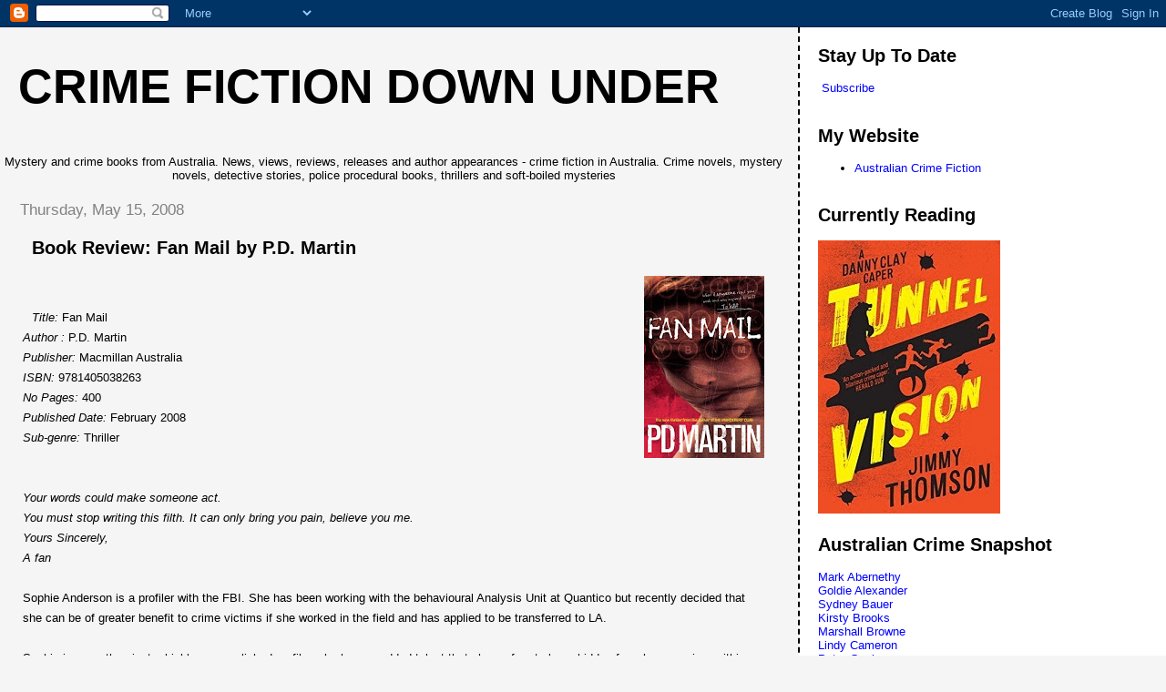

--- FILE ---
content_type: text/html; charset=UTF-8
request_url: https://afterdarkmysweet.blogspot.com/2008/05/book-review-fan-mail-by-pd-martin.html
body_size: 12823
content:
<!DOCTYPE html>
<html dir='ltr'>
<head>
<link href='https://www.blogger.com/static/v1/widgets/2944754296-widget_css_bundle.css' rel='stylesheet' type='text/css'/>
<meta content='text/html; charset=UTF-8' http-equiv='Content-Type'/>
<meta content='blogger' name='generator'/>
<link href='https://afterdarkmysweet.blogspot.com/favicon.ico' rel='icon' type='image/x-icon'/>
<link href='http://afterdarkmysweet.blogspot.com/2008/05/book-review-fan-mail-by-pd-martin.html' rel='canonical'/>
<link rel="alternate" type="application/atom+xml" title="Crime Fiction Down Under - Atom" href="https://afterdarkmysweet.blogspot.com/feeds/posts/default" />
<link rel="alternate" type="application/rss+xml" title="Crime Fiction Down Under - RSS" href="https://afterdarkmysweet.blogspot.com/feeds/posts/default?alt=rss" />
<link rel="service.post" type="application/atom+xml" title="Crime Fiction Down Under - Atom" href="https://www.blogger.com/feeds/8623734/posts/default" />

<link rel="alternate" type="application/atom+xml" title="Crime Fiction Down Under - Atom" href="https://afterdarkmysweet.blogspot.com/feeds/314637111968503317/comments/default" />
<!--Can't find substitution for tag [blog.ieCssRetrofitLinks]-->
<link href='https://blogger.googleusercontent.com/img/b/R29vZ2xl/AVvXsEglEDGT_nYxHsswyi1-7DPxXy4EOvGhdsl5C3TGt_oEjxXoXwgmNE5QSXSiVnG34Et9gGjSqQ_1dVuElgKIjScjAoWjg2g9_dqpsVXc1eJ0xcVOWGAUvi1exFLf2reyXQoBb1yu/s200/martinfanmail.jpg' rel='image_src'/>
<meta content='http://afterdarkmysweet.blogspot.com/2008/05/book-review-fan-mail-by-pd-martin.html' property='og:url'/>
<meta content='Book Review: Fan Mail by P.D. Martin' property='og:title'/>
<meta content=' Title:  Fan Mail Author :  P.D. Martin Publisher:  Macmillan Australia ISBN:  9781405038263 No Pages:  400 Published Date:  February 2008 S...' property='og:description'/>
<meta content='https://blogger.googleusercontent.com/img/b/R29vZ2xl/AVvXsEglEDGT_nYxHsswyi1-7DPxXy4EOvGhdsl5C3TGt_oEjxXoXwgmNE5QSXSiVnG34Et9gGjSqQ_1dVuElgKIjScjAoWjg2g9_dqpsVXc1eJ0xcVOWGAUvi1exFLf2reyXQoBb1yu/w1200-h630-p-k-no-nu/martinfanmail.jpg' property='og:image'/>
<title>Crime Fiction Down Under: Book Review: Fan Mail by P.D. Martin</title>
<style id='page-skin-1' type='text/css'><!--
/*
* Tekka
* style modified from glish: http://www.glish.com/css/
*
* Updated by Blogger Team
*/
body {
margin-top:0px;
margin-right:0px;
margin-bottom:0px;
margin-left:0px;
font-size: small;
background-color: #f5f5f5;
color: #000000;
}
#content-wrapper {
margin-top: 0px;
margin-right: 0px;
margin-bottom: 0;
margin-left: 5px;
}
h1 {
font-size:400%;
padding-left:15px;
text-transform:uppercase;
}
h1 a, h1 a:link, h1 a:visited {
text-decoration:none;
color: #000000;
}
.description {
text-align: center;
padding-top:10px;
}
h2.date-header {
border-bottom:none;
font-size: 130%;
text-align:left;
margin-top:20px;
margin-bottom:14px;
padding:1px;
padding-left:17px;
color: #808080;
font-weight: normal;
font-family: Trebuchet MS, Verdana, Sans-serif;
}
.post h3 {
font-size: 150%;
font-weight:bold;
}
.post h3 a,
.post h3 a:visited {
color: #000000;
}
.post {
padding-left:20px;
margin-bottom:20px;
text-indent:10px;
padding-right:20px;
line-height:22px;
}
.post-footer {
margin-bottom:15px;
margin-left:0px;
font-size: 87%;
}
#comments {
margin-left: 20px;
}
.feed-links {
clear: both;
line-height: 2.5em;
margin-left: 20px;
}
#blog-pager-newer-link {
float: left;
margin-left: 20px;
}
#blog-pager-older-link {
float: right;
}
#blog-pager {
text-align: center;
}
#main {
float:left;
padding-bottom:20px;
padding:0px;
width:67%;
font: normal normal 100% 'Trebuchet MS', verdana, sans-serif;
word-wrap: break-word; /* fix for long text breaking sidebar float in IE */
overflow: hidden;     /* fix for long non-text content breaking IE sidebar float */
}
.sidebar h2 {
font-weight:bold;
font-size: 150%;
color: #000000;
}
a {
text-decoration:none
}
a:hover {
border-bottom:dashed 1px red;
}
a img {
border: 0;
}
a {
color: #0000ff;
}
a:hover,
a:visited {
color: #800080;
}
#sidebar a {
color: #0000ff;
}
#sidebar a:hover,
#sidebar a:visited {
color: #800080;
}
#sidebar {
text-transform:none;
background-color: #ffffff;
color: #000000;
padding-left: 20px;
width: 30%;
float: right;
font: normal normal 100% 'Trebuchet MS', verdana, sans-serif;
border-left:2px dashed #000000;
word-wrap: break-word; /* fix for long text breaking sidebar float in IE */
overflow: hidden;     /* fix for long non-text content breaking IE sidebar float */
}
.sidebar .widget {
padding-top: 4px;
padding-right: 8px;
padding-bottom: 0;
padding-left: 0;
}
.profile-textblock {
clear: both;
margin-left: 0;
}
.profile-img {
float: left;
margin-top: 0;
margin-right: 5px;
margin-bottom: 5px;
margin-left: 0;
}
.clear {
clear: both;
}
.comment-footer {
padding-bottom: 1em;
}

--></style>
<link href='https://www.blogger.com/dyn-css/authorization.css?targetBlogID=8623734&amp;zx=8b4f218b-b5e9-4e4e-aaf1-3d1df67425a5' media='none' onload='if(media!=&#39;all&#39;)media=&#39;all&#39;' rel='stylesheet'/><noscript><link href='https://www.blogger.com/dyn-css/authorization.css?targetBlogID=8623734&amp;zx=8b4f218b-b5e9-4e4e-aaf1-3d1df67425a5' rel='stylesheet'/></noscript>
<meta name='google-adsense-platform-account' content='ca-host-pub-1556223355139109'/>
<meta name='google-adsense-platform-domain' content='blogspot.com'/>

</head>
<body>
<div class='navbar section' id='navbar'><div class='widget Navbar' data-version='1' id='Navbar1'><script type="text/javascript">
    function setAttributeOnload(object, attribute, val) {
      if(window.addEventListener) {
        window.addEventListener('load',
          function(){ object[attribute] = val; }, false);
      } else {
        window.attachEvent('onload', function(){ object[attribute] = val; });
      }
    }
  </script>
<div id="navbar-iframe-container"></div>
<script type="text/javascript" src="https://apis.google.com/js/platform.js"></script>
<script type="text/javascript">
      gapi.load("gapi.iframes:gapi.iframes.style.bubble", function() {
        if (gapi.iframes && gapi.iframes.getContext) {
          gapi.iframes.getContext().openChild({
              url: 'https://www.blogger.com/navbar/8623734?po\x3d314637111968503317\x26origin\x3dhttps://afterdarkmysweet.blogspot.com',
              where: document.getElementById("navbar-iframe-container"),
              id: "navbar-iframe"
          });
        }
      });
    </script><script type="text/javascript">
(function() {
var script = document.createElement('script');
script.type = 'text/javascript';
script.src = '//pagead2.googlesyndication.com/pagead/js/google_top_exp.js';
var head = document.getElementsByTagName('head')[0];
if (head) {
head.appendChild(script);
}})();
</script>
</div></div>
<div id='outer-wrapper'><div id='wrap2'>
<!-- skip links for text browsers -->
<span id='skiplinks' style='display:none;'>
<a href='#main'>skip to main </a> |
      <a href='#sidebar'>skip to sidebar</a>
</span>
<div id='content-wrapper'>
<div id='crosscol-wrapper' style='text-align:center'>
<div class='crosscol no-items section' id='crosscol'></div>
</div>
<div id='main-wrapper'>
<div class='main section' id='main'><div class='widget Header' data-version='1' id='Header1'>
<div id='header-inner'>
<div class='titlewrapper'>
<h1 class='title'>
<a href='https://afterdarkmysweet.blogspot.com/'>
Crime Fiction Down Under
</a>
</h1>
</div>
<div class='descriptionwrapper'>
<p class='description'><span>Mystery and crime books from Australia. News, views, reviews, releases and author appearances - crime fiction in Australia. 
Crime novels, mystery novels, detective stories, police procedural books, thrillers and soft-boiled mysteries</span></p>
</div>
</div>
</div><div class='widget Blog' data-version='1' id='Blog1'>
<div class='blog-posts hfeed'>

          <div class="date-outer">
        
<h2 class='date-header'><span>Thursday, May 15, 2008</span></h2>

          <div class="date-posts">
        
<div class='post-outer'>
<div class='post'>
<a name='314637111968503317'></a>
<h3 class='post-title'>
<a href='https://afterdarkmysweet.blogspot.com/2008/05/book-review-fan-mail-by-pd-martin.html'>Book Review: Fan Mail by P.D. Martin</a>
</h3>
<div class='post-header-line-1'></div>
<div class='post-body'>
<p><a href="https://blogger.googleusercontent.com/img/b/R29vZ2xl/AVvXsEglEDGT_nYxHsswyi1-7DPxXy4EOvGhdsl5C3TGt_oEjxXoXwgmNE5QSXSiVnG34Et9gGjSqQ_1dVuElgKIjScjAoWjg2g9_dqpsVXc1eJ0xcVOWGAUvi1exFLf2reyXQoBb1yu/s1600-h/martinfanmail.jpg"><img alt="" border="0" id="BLOGGER_PHOTO_ID_5200586788096993426" src="https://blogger.googleusercontent.com/img/b/R29vZ2xl/AVvXsEglEDGT_nYxHsswyi1-7DPxXy4EOvGhdsl5C3TGt_oEjxXoXwgmNE5QSXSiVnG34Et9gGjSqQ_1dVuElgKIjScjAoWjg2g9_dqpsVXc1eJ0xcVOWGAUvi1exFLf2reyXQoBb1yu/s200/martinfanmail.jpg" style="FLOAT: right; MARGIN: 0px 0px 10px 10px; CURSOR: hand" /></a><br /><div><em></em> </div><div><em>Title:</em> Fan Mail<br /><em>Author :</em> P.D. Martin<br /><em>Publisher:</em> Macmillan Australia<br /><em>ISBN:</em> 9781405038263<br /><em>No Pages:</em> 400<br /><em>Published Date:</em> February 2008<br /><em>Sub-genre:</em> Thriller<br /><br /><br /><i>Your words could make someone act.<br />You must stop writing this filth. It can only bring you pain, believe you me.<br />Yours Sincerely,<br />A fan</i><br /><br />Sophie Anderson is a profiler with the FBI. She has been working with the behavioural Analysis Unit at Quantico but recently decided that she can be of greater benefit to crime victims if she worked in the field and has applied to be transferred to LA.<br /><br />Sophie is more than just a highly accomplished profiler, she has an added talent that she prefers to keep hidden from her superiors within the Bureau. She has visions of the crimes she is working on. These visions sometimes put her in the role of the killer, other times as the victim or as an observer. Initially they were a deeply disturbing intrusion into her life, but as they continued, it was apparent that they had a habit of being unerringly accurate. She can&#8217;t control them but is beginning to accept them as a part of her and as a potentially vital tool to help her as she works a case.<br /><br />Before Sophie even has a chance to walk into her office to take up duties in LA she finds herself thrown into a murder case. A crime novelist, one who had visited the FBI at Quantico, has been murdered and the novelists assistant called Sophie. The murder imitates almost precisely the way one of the victims was murdered in the author&#8217;s latest novel. Although the murder falls to the Beverly Hills PD to investigate, Sophie is drawn in thanks to having previously met the author before she moved. It&#8217;s a delicate position she finds herself in, having to tread carefully to avoid stepping on the toes of the officers involved, who wouldn&#8217;t appreciate the FBI muscling in.<br /><br />As it turns out, the man heading the investigation is Detective Dave Sorrell, a homicide detective who has worked successfully with the FBI in the past and understands the value of using their resources. He&#8217;s a man with an abrupt manner which Sophie initially finds a little off-putting but they soon develop an efficient working relationship that gradually becomes quite complementary.<br /><br />However their excellent teamwork isn&#8217;t enough, initially, to draw any great breakthrough in the investigation. And when a second crime author is murdered, also in the same manner as laid out in their novel, the stakes are raised enormously. Frustratingly for Sophie, the visions she hopes for to help in the investigation are either not forthcoming or apparently irrelevant to the case. It feels as though things are spiralling dangerously out of control when the third author is reported missing.<br /><br />Fan Mail is more than the murder mystery it first looks as though it&#8217;s going to be. The solid forensic evidence gathering and criminal profiling put in by Sophie and Sorrell throws up some related cases and it looks as though it&#8217;s going to become a serial killer case, but their investigation always seems drawn back to the original murder.<br /><br />Integral to the appeal of the story is the development of the working relationship between Sophie and Sorrell. It looks as though it has the potential to be the kind of friendship that will become a defining feature of the series.<br /><br />Equally, the paranormal abilities of Sophie are beginning to take on more importance in the story. It&#8217;s a feature of the Sophie Anderson books that author P.D. Martin has nurtured carefully, refusing to rush the advancement of her abilities. It&#8217;s with a significant sense of careful development that we are experiencing her growth as she does.<br /><br />It appears that P.D. Martin has developed a series within a series with an ongoing subplot that runs beneath the main story that is carried over from The Murderer&#8217;s Club and promises more to come in future books. It&#8217;s like you&#8217;re getting a 2 for 1 deal with two solid stories providing a memorable, multi-faceted thriller.<br /><br />A word of warning on that last point though for anyone who hasn&#8217;t yet read The Murderer&#8217;s Club. Vital information about that book is revealed in the course of Fan Mail and it would be recommended that you go back and read the earlier book, if only to gain a clear understanding about what takes place here.<br /><br />Fan Mail continues a strong series that has seamlessly blended the science of criminal profiling with Sophie&#8217;s paranormal abilities in a thriller that offers a great deal to the reader. </div></p>
<div style='clear: both;'></div>
</div>
<div class='post-footer'>
<script charset="utf-8" src="//feeds.feedburner.com/~s/CrimeDownUnder?i=https://afterdarkmysweet.blogspot.com/2008/05/book-review-fan-mail-by-pd-martin.html" type="text/javascript"></script>
<p class='post-footer-line post-footer-line-1'><span class='post-author'>
Posted by
Damien
</span>
<span class='post-timestamp'>
at
<a class='timestamp-link' href='https://afterdarkmysweet.blogspot.com/2008/05/book-review-fan-mail-by-pd-martin.html' title='permanent link'>10:47 pm</a>
</span>
<span class='post-comment-link'>
</span>
<span class='post-icons'>
<span class='item-action'>
<a href='https://www.blogger.com/email-post/8623734/314637111968503317' title='Email Post'>
<span class='email-post-icon'>&#160;</span>
</a>
</span>
<span class='item-control blog-admin pid-2068865877'>
<a href='https://www.blogger.com/post-edit.g?blogID=8623734&postID=314637111968503317&from=pencil' title='Edit Post'>
<img alt='' class='icon-action' height='18' src='https://resources.blogblog.com/img/icon18_edit_allbkg.gif' width='18'/>
</a>
</span>
</span>
<span class='post-backlinks post-comment-link'>
</span>
</p>
<p class='post-footer-line post-footer-line-2'><span class='post-labels'>
Labels:
<a href='https://afterdarkmysweet.blogspot.com/search/label/Reviews' rel='tag'>Reviews</a>
</span>
</p>
<p class='post-footer-line post-footer-line-3'></p>
</div>
</div>
<div class='comments' id='comments'>
<a name='comments'></a>
<h4>1 comment:</h4>
<div id='Blog1_comments-block-wrapper'>
<dl class='avatar-comment-indent' id='comments-block'>
<dt class='comment-author ' id='c1642215886021447489'>
<a name='c1642215886021447489'></a>
<div class="avatar-image-container vcard"><span dir="ltr"><a href="https://www.blogger.com/profile/13581470363339796352" target="" rel="nofollow" onclick="" class="avatar-hovercard" id="av-1642215886021447489-13581470363339796352"><img src="https://resources.blogblog.com/img/blank.gif" width="35" height="35" class="delayLoad" style="display: none;" longdesc="//blogger.googleusercontent.com/img/b/R29vZ2xl/AVvXsEg8LE9aNkCAku2Cq2GHsgj5YiigPtX0evyGHOd1Zd2FZZjGg0G8pGGSkkriwMmG_nNAkD_4qDvgBtDU6nJDd7PydPNkFDxpiDcwP1gV8k_jK3kuh-nW1tCYAwb_dXrVnTg/s45-c/*" alt="" title="Kerrie">

<noscript><img src="//blogger.googleusercontent.com/img/b/R29vZ2xl/AVvXsEg8LE9aNkCAku2Cq2GHsgj5YiigPtX0evyGHOd1Zd2FZZjGg0G8pGGSkkriwMmG_nNAkD_4qDvgBtDU6nJDd7PydPNkFDxpiDcwP1gV8k_jK3kuh-nW1tCYAwb_dXrVnTg/s45-c/*" width="35" height="35" class="photo" alt=""></noscript></a></span></div>
<a href='https://www.blogger.com/profile/13581470363339796352' rel='nofollow'>Kerrie</a>
said...
</dt>
<dd class='comment-body' id='Blog1_cmt-1642215886021447489'>
<p>
My feeling too is that people need to read them in order. FAN MAIL is one of the best books I have read in 2008. My review is at http://paradise-mysteries.blogspot.com/2008/03/fan-mail-pd-martin.html
</p>
</dd>
<dd class='comment-footer'>
<span class='comment-timestamp'>
<a href='https://afterdarkmysweet.blogspot.com/2008/05/book-review-fan-mail-by-pd-martin.html?showComment=1229027340000#c1642215886021447489' title='comment permalink'>
7:29 am
</a>
<span class='item-control blog-admin pid-1837615325'>
<a class='comment-delete' href='https://www.blogger.com/comment/delete/8623734/1642215886021447489' title='Delete Comment'>
<img src='https://resources.blogblog.com/img/icon_delete13.gif'/>
</a>
</span>
</span>
</dd>
</dl>
</div>
<p class='comment-footer'>
<a href='https://www.blogger.com/comment/fullpage/post/8623734/314637111968503317' onclick='javascript:window.open(this.href, "bloggerPopup", "toolbar=0,location=0,statusbar=1,menubar=0,scrollbars=yes,width=640,height=500"); return false;'>Post a Comment</a>
</p>
</div>
</div>

        </div></div>
      
</div>
<div class='blog-pager' id='blog-pager'>
<span id='blog-pager-newer-link'>
<a class='blog-pager-newer-link' href='https://afterdarkmysweet.blogspot.com/2008/05/2008-ned-kelly-awards-long-list.html' id='Blog1_blog-pager-newer-link' title='Newer Post'>Newer Post</a>
</span>
<span id='blog-pager-older-link'>
<a class='blog-pager-older-link' href='https://afterdarkmysweet.blogspot.com/2008/05/reading-notes-deadly-business-by-lenny.html' id='Blog1_blog-pager-older-link' title='Older Post'>Older Post</a>
</span>
<a class='home-link' href='https://afterdarkmysweet.blogspot.com/'>Home</a>
</div>
<div class='clear'></div>
<div class='post-feeds'>
<div class='feed-links'>
Subscribe to:
<a class='feed-link' href='https://afterdarkmysweet.blogspot.com/feeds/314637111968503317/comments/default' target='_blank' type='application/atom+xml'>Post Comments (Atom)</a>
</div>
</div>
</div></div>
</div>
<div id='sidebar-wrapper'>
<div class='sidebar section' id='sidebar'>
<div class='widget HTML' data-version='1' id='HTML6'>
<h2 class='title'>Stay Up To Date</h2>
<div class='widget-content'>
<p><a href="http://feeds.feedburner.com/CrimeDownUnder" rel="alternate" type="application/rss+xml"><img alt="" style="vertical-align:middle;border:0" src="https://lh3.googleusercontent.com/blogger_img_proxy/AEn0k_tNSbYTO1AaPApqYTEc4qxv-bzrDs4xZgvmtW-i-s6C7cF5vutRV3TXJYm6Iks3Ka8Mk15TM-73yv_6GvGf6C5wmn7D3eGvbk2qsfqZXS2_9sJeIGzrwcDn3tKvjsE=s0-d"></a>&nbsp;<a href="http://feeds.feedburner.com/CrimeDownUnder" rel="alternate" type="application/rss+xml">Subscribe</a></p>
</div>
<div class='clear'></div>
</div><div class='widget LinkList' data-version='1' id='LinkList1'>
<h2>My Website</h2>
<div class='widget-content'>
<ul>
<li><a href='http://www.crimefictionhq.com'>Australian Crime Fiction</a></li>
</ul>
<div class='clear'></div>
</div>
</div><div class='widget Image' data-version='1' id='Image1'>
<h2>Currently Reading</h2>
<div class='widget-content'>
<img alt='Currently Reading' height='300' id='Image1_img' src='https://blogger.googleusercontent.com/img/a/AVvXsEjHvViNDOp0cuTE4_KFuuq5St7FAfe7wzNSvF5BzB-M7lIj_6qVlqRsCC6C2njFnnDX8355qlxujTfSoRkcp_mQ22OBt-9D45NOphB2WtJZ41pQ9szEVb1J1RBxP_0lF_h-HwNNNFRe-7Jic9m4NzY0lOeWfHdr6diBzuRdIv9t9IXB2BShKA=s300' width='200'/>
<br/>
</div>
<div class='clear'></div>
</div><div class='widget HTML' data-version='1' id='HTML3'>
<h2 class='title'>Australian Crime Snapshot</h2>
<div class='widget-content'>
<a href="http://afterdarkmysweet.blogspot.com/2008/03/australian-crime-fiction-snapshot-mark.html">Mark Abernethy</a>
<br/><a href="http://www.austcrimefiction.org/node/4213">Goldie Alexander</a>
<br/><a href="http://afterdarkmysweet.blogspot.com/2008/03/australian-crime-fiction-snapshot_05.html">Sydney Bauer</a>
<br/><a href="http://www.middlemiss.org/weblog/archives/matilda/2008/03/australian_crim_4.html">Kirsty Brooks</a>
<br/><a href="http://www.middlemiss.org/weblog/archives/matilda/2008/03/australian_crim.html">Marshall Browne</a>
<br/><a href="http://afterdarkmysweet.blogspot.com/2008/03/australian-crime-fiction-snapshot-lindy.html">Lindy Cameron</a>
<br/><a href="http://afterdarkmysweet.blogspot.com/2008/03/australian-crime-fiction-snapshot-peter_07.html">Peter Corris</a>
<br/><a href="http://afterdarkmysweet.blogspot.com/2008/03/australian-crime-fiction-snapshot-sandy.html">Sandy Curtis</a>
<br/><a href="http://www.austcrimefiction.org/node/4257">Hazel Edwards</a>
<br/><a href="http://www.austcrimefiction.org/node/4248">Liz Filleul</a>
<br/><a href="http://www.austcrimefiction.org/node/4173">Matthew Freeman</a>
<br/><a href="http://www.austcrimefiction.org/node/4208">Leah Giarratano</a>
<br/><a href="http://www.austcrimefiction.org/node/4272">Alison Goodman</a>
<br/><a href="http://www.middlemiss.org/weblog/archives/matilda/2008/03/australian_crim_7.html">Kerry Greenwood</a>
<br/><a href="http://www.austcrimefiction.org/node/4259">Daniel Hatadi</a>
<br/><a href="http://afterdarkmysweet.blogspot.com/2008/03/australian-crime-fiction-snapshot_04.html">Katherine Howell</a>
<br/><a href="http://afterdarkmysweet.blogspot.com/2008/03/australian-crime-fiction-snapshot.html">Adrian Hyland</a>
<br/><a href="http://www.middlemiss.org/weblog/archives/matilda/2008/03/australian_crim_11.html">Wendy James</a>
<br/><a href="http://www.austcrimefiction.org/node/4256">Brian Kavanaugh</a>
<br/><a href="http://www.austcrimefiction.org/node/4243">Peter Klein</a>
<br/><a href="http://www.middlemiss.org/weblog/archives/matilda/2008/03/australian_crim_10.html">Shane Maloney</a>
<br/><a href="http://www.austcrimefiction.org/node/4091">P.D. Martin</a>
<br/><a href="http://www.middlemiss.org/weblog/archives/matilda/2008/03/australian_crim_8.html">Sophie Masson</a>
<br/><a href="http://afterdarkmysweet.blogspot.com/2008/03/snapshot-geoff-mcgeachin.html">Geoff McGeachin</a>
<br/><a href="http://www.austcrimefiction.org/node/4202">Jason Nahrung</a>
<br/><a href="http://afterdarkmysweet.blogspot.com/2008/03/australian-crime-fiction-snapshot-alex.html">Alex Palmer</a>
<br/><a href="http://www.austcrimefiction.org/node/4277">Susan Parisi</a>
<br/><a href="http://afterdarkmysweet.blogspot.com/2008/03/australian-crime-fiction-snapshot-james.html">James Phelan</a>
<br/><a href="http://afterdarkmysweet.blogspot.com/2008/03/australian-crime-fiction-snapshot_1325.html">Michael Robotham</a>
<br/><a href="http://afterdarkmysweet.blogspot.com/2008/03/australian-crime-fiction-snapshot-david.html">David A. Rollins</a>
<br/><a href="http://afterdarkmysweet.blogspot.com/2008/03/australian-crime-fiction-snapshot_10.html">Angela Savage</a>
<br/><a href="http://www.middlemiss.org/weblog/archives/matilda/2008/03/australian_crim_3.html">Lucy Sussex</a>
<br/><a href="http://afterdarkmysweet.blogspot.com/2008/03/australian-crime-fiction-snapshot-peter.html">Peter Temple</a>
<br/><a href="http://www.austcrimefiction.org/node/4237">Jackie Tritt</a>
<br/><a href="http://afterdarkmysweet.blogspot.com/2008/03/australian-crime-fiction-snapshot-chris.html">Chris Womersley</a>
<br/><a href="http://www.austcrimefiction.org/node/4227">Felicity Young</a>

<!-- Start of StatCounter Code -->
<script type="text/javascript">
sc_project=3596766; 
sc_invisible=1; 
sc_partition=41; 
sc_security="2203220b"; 
</script>

<script src="//www.statcounter.com/counter/counter_xhtml.js" type="text/javascript"></script><noscript><div class="statcounter"><a href="http://www.statcounter.com/free_hit_counter.html" target="_blank"><img alt="counter customizable free hit" src="https://lh3.googleusercontent.com/blogger_img_proxy/AEn0k_vx6gUpWXvp9fhi6ArK6LwEJ9spMIHgl0wjJ1VdV3TUNvVFdMYVtqVItKJPi826Vutvae7F2RHRwIDZO64zCqy9-119a2ePmD_ruyvCeMK-getznw=s0-d" class="statcounter"></a></div></noscript>
<!-- End of StatCounter Code -->
</div>
<div class='clear'></div>
</div><div class='widget HTML' data-version='1' id='HTML8'>
<h2 class='title'>Recommended Australian Books</h2>
<div class='widget-content'>
<font size="1">If you're looking for a classic Australian private investigator series, try the Claudia Valentine books by Marele Day</font>
<div align="center">

<a href="https://crimefictionhq.com/the-life-and-crimes-of-harry-lavender-by-marele-day/" target="_Blank" type="image/gif"><img alt="" width="70" src="https://crimefictionhq.com/wp-content/uploads/2020/12/Day-The-Life-and-Crimes-of-Harry-Lavender.jpg" height="102" title="" /></a>

<br />The Life and Crimes of Harry Lavender

<div>&nbsp;</div>
<div align="center">
<p><a href="https://crimefictionhq.com/the-case-of-the-chinese-boxes-by-marele-day/" target="_Blank" type="image/gif"><img alt="" src="https://crimefictionhq.com/wp-content/uploads/2020/12/Day-The-Case-of-the-Chinese-Boxes.jpg" height="102" title="" /></a>  

<br />The Case of the Chinese Boxes

<div>&nbsp;</div>
<div><align = center>
<a href="https://crimefictionhq.com/the-last-tango-of-dolores-delgado-by-marele-day/" target="_Blank" type="image/gif"><img alt="" src="https://crimefictionhq.com/wp-content/uploads/2020/12/Day-The-Last-Tango-of-Dolores-Delgado.jpg" height="102" title="" /></a>

<br />The Last Tango of Dolores Delgado
</align></div></p></div>


<div>&nbsp;</div>
<div><align = center>
<a href="https://crimefictionhq.com/the-disappearances-of-madalena-grimaldi-by-marele-day/" target="_Blank" type="image/gif"><img alt="" src="https://crimefictionhq.com/wp-content/uploads/2020/12/Day-The-Disappearances-of-Madalena-Grimaldi.jpg" height="102" title="" /></a>

<br />The Disappearances of Madalena Grimaldi
</align></div></div>
</div>
<div class='clear'></div>
</div><div class='widget LinkList' data-version='1' id='LinkList2'>
<h2>Australian Weblogs</h2>
<div class='widget-content'>
<ul>
<li><a href='http://austlit.blogspot.com/'>A Fugitive Phenomenon</a></li>
<li><a href='http://angelasavage.wordpress.com/'>Angela Savage</a></li>
<li><a href='http://australianbookreviewblog.blogspot.com/'>Australian Book Review</a></li>
<li><a href='http://danielhatadi.blogspot.com/'>Daniel Hatadi</a></li>
<li><a href='http://www.davidwhish-wilson.com/'>David Whish-Wilson</a></li>
<li><a href='http://happyantipodean.blogspot.com/'>Happy Antipodean</a></li>
<li><a href='http://kirstybrooks.blogspot.com/'>Kirsty Brooks</a></li>
<li><a href='http://www.middlemiss.org/weblog/matilda/'>Matilda</a></li>
<li><a href='http://www.austlit.typepad.com/cfn/'>Reeling and Writhing</a></li>
<li><a href='http://sarsaparillablog.net/'>Sarsaparilla</a></li>
<li><a href='http://www.scribepublications.com.au/blog'>Scribe Publications</a></li>
<li><a href='http://allordinary2.blogspot.com/'>Sorrow at Sills Bend</a></li>
<li><a href='http://sternezine.blogspot.com/'>Sterne</a></li>
<li><a href='http://www.bookedy.blogspot.com/'>Tea and Tattered Pages</a></li>
<li><a href='http://tonyparkblog.blogspot.com/'>Tony Park</a></li>
<li><a href='http://www.twobluefish.blogspot.com/'>twobluefish</a></li>
</ul>
<div class='clear'></div>
</div>
</div><div class='widget LinkList' data-version='1' id='LinkList3'>
<h2>Weblogs From Afar</h2>
<div class='widget-content'>
<ul>
<li><a href='http://bookblog.net/'>Bookblog</a></li>
<li><a href='http://booksinq.blogspot.com/'>Books, Inq</a></li>
<li><a href='http://www.sarahweinman.com/'>Confessions of an Idiosyncratic Mind</a></li>
<li><a href='http://crimealwayspays.blogspot.com/'>Crime Always Pays</a></li>
<li><a href='http://www.crimespot.net/'>Crimespot</a></li>
<li><a href='http://detectivesbeyondborders.blogspot.com/'>Detectives Beyond Borders</a></li>
<li><a href='http://internationalnoir.blogspot.com/'>International Noir Fiction</a></li>
<li><a href='http://materialwitness.typepad.com/material_witness/'>Material Witness</a></li>
<li><a href='http://www.peterjames.com/blog.htm'>Peter James</a></li>
<li><a href='http://secretdead.blogspot.com/'>Secret Dead Blog</a></li>
<li><a href='http://therapsheet.blogspot.com/'>The Rap Sheet</a></li>
</ul>
<div class='clear'></div>
</div>
</div><div class='widget LinkList' data-version='1' id='LinkList4'>
<h2>Ezines</h2>
<div class='widget-content'>
<ul>
<li><a href='http://www.crimeandsuspense.com/'>Crime and Suspense</a></li>
<li><a href='http://www.eastoftheweb.com/short-stories/crimeindex.html'>East of the Web</a></li>
<li><a href='http://www.hardluckstories.com/zine.htm'>Hardluck Stories</a></li>
<li><a href='http://www.mouthfullofbullets.com/'>Mouth Full of Bullets</a></li>
<li><a href='http://dzallen.blogspot.com/'>Muzzle Flash</a></li>
<li><a href='http://www.nefarious-tales.com/index.php?/mystery/about/'>Nefarious</a></li>
<li><a href='http://www.allanguthrie.co.uk/'>Noir Originals</a></li>
<li><a href='http://powderburnflash.blogspot.com/'>Powder Burn Flash</a></li>
<li><a href='http://www.pulppusher.com/'>Pulp Pusher</a></li>
<li><a href='http://www.spinetinglermag.com/default.html'>Spinetingler Magazine</a></li>
<li><a href='http://www.crimedownunder.com/TheOutpost.html'>The Outpost</a></li>
<li><a href='http://www.thrillingdetective.com/'>Thrilling Detective</a></li>
</ul>
<div class='clear'></div>
</div>
</div><div class='widget Label' data-version='1' id='Label1'>
<h2>Categories</h2>
<div class='widget-content list-label-widget-content'>
<ul>
<li>
<a dir='ltr' href='https://afterdarkmysweet.blogspot.com/search/label/2013%20Releases'>2013 Releases</a>
<span dir='ltr'>(1)</span>
</li>
<li>
<a dir='ltr' href='https://afterdarkmysweet.blogspot.com/search/label/25%20favourite%20authors'>25 favourite authors</a>
<span dir='ltr'>(1)</span>
</li>
<li>
<a dir='ltr' href='https://afterdarkmysweet.blogspot.com/search/label/Angela%20Savage'>Angela Savage</a>
<span dir='ltr'>(1)</span>
</li>
<li>
<a dir='ltr' href='https://afterdarkmysweet.blogspot.com/search/label/Author%20Appearances'>Author Appearances</a>
<span dir='ltr'>(12)</span>
</li>
<li>
<a dir='ltr' href='https://afterdarkmysweet.blogspot.com/search/label/Author%20Spotlight'>Author Spotlight</a>
<span dir='ltr'>(3)</span>
</li>
<li>
<a dir='ltr' href='https://afterdarkmysweet.blogspot.com/search/label/Awards'>Awards</a>
<span dir='ltr'>(15)</span>
</li>
<li>
<a dir='ltr' href='https://afterdarkmysweet.blogspot.com/search/label/Canberra%20Marathon%202008'>Canberra Marathon 2008</a>
<span dir='ltr'>(1)</span>
</li>
<li>
<a dir='ltr' href='https://afterdarkmysweet.blogspot.com/search/label/Carnival%20of%20Criminal%20Minds'>Carnival of Criminal Minds</a>
<span dir='ltr'>(1)</span>
</li>
<li>
<a dir='ltr' href='https://afterdarkmysweet.blogspot.com/search/label/Cliff%20Hardy'>Cliff Hardy</a>
<span dir='ltr'>(5)</span>
</li>
<li>
<a dir='ltr' href='https://afterdarkmysweet.blogspot.com/search/label/David%20Owen'>David Owen</a>
<span dir='ltr'>(2)</span>
</li>
<li>
<a dir='ltr' href='https://afterdarkmysweet.blogspot.com/search/label/David%20Rollins'>David Rollins</a>
<span dir='ltr'>(2)</span>
</li>
<li>
<a dir='ltr' href='https://afterdarkmysweet.blogspot.com/search/label/David%20Whish-Wilson'>David Whish-Wilson</a>
<span dir='ltr'>(1)</span>
</li>
<li>
<a dir='ltr' href='https://afterdarkmysweet.blogspot.com/search/label/Festivals'>Festivals</a>
<span dir='ltr'>(3)</span>
</li>
<li>
<a dir='ltr' href='https://afterdarkmysweet.blogspot.com/search/label/Garry%20Disher'>Garry Disher</a>
<span dir='ltr'>(5)</span>
</li>
<li>
<a dir='ltr' href='https://afterdarkmysweet.blogspot.com/search/label/In%20the%20Media'>In the Media</a>
<span dir='ltr'>(2)</span>
</li>
<li>
<a dir='ltr' href='https://afterdarkmysweet.blogspot.com/search/label/Interview'>Interview</a>
<span dir='ltr'>(10)</span>
</li>
<li>
<a dir='ltr' href='https://afterdarkmysweet.blogspot.com/search/label/Le%20Tour%202007'>Le Tour 2007</a>
<span dir='ltr'>(7)</span>
</li>
<li>
<a dir='ltr' href='https://afterdarkmysweet.blogspot.com/search/label/Leigh%20Redhead'>Leigh Redhead</a>
<span dir='ltr'>(1)</span>
</li>
<li>
<a dir='ltr' href='https://afterdarkmysweet.blogspot.com/search/label/Meme'>Meme</a>
<span dir='ltr'>(1)</span>
</li>
<li>
<a dir='ltr' href='https://afterdarkmysweet.blogspot.com/search/label/Michael%20Duffy'>Michael Duffy</a>
<span dir='ltr'>(1)</span>
</li>
<li>
<a dir='ltr' href='https://afterdarkmysweet.blogspot.com/search/label/Michael%20Robotham'>Michael Robotham</a>
<span dir='ltr'>(1)</span>
</li>
<li>
<a dir='ltr' href='https://afterdarkmysweet.blogspot.com/search/label/Misc.'>Misc.</a>
<span dir='ltr'>(7)</span>
</li>
<li>
<a dir='ltr' href='https://afterdarkmysweet.blogspot.com/search/label/Mystery%20Novels'>Mystery Novels</a>
<span dir='ltr'>(1)</span>
</li>
<li>
<a dir='ltr' href='https://afterdarkmysweet.blogspot.com/search/label/New%20Releases'>New Releases</a>
<span dir='ltr'>(43)</span>
</li>
<li>
<a dir='ltr' href='https://afterdarkmysweet.blogspot.com/search/label/news'>news</a>
<span dir='ltr'>(1)</span>
</li>
<li>
<a dir='ltr' href='https://afterdarkmysweet.blogspot.com/search/label/Other%20Blogs'>Other Blogs</a>
<span dir='ltr'>(12)</span>
</li>
<li>
<a dir='ltr' href='https://afterdarkmysweet.blogspot.com/search/label/P.D.%20Martin'>P.D. Martin</a>
<span dir='ltr'>(1)</span>
</li>
<li>
<a dir='ltr' href='https://afterdarkmysweet.blogspot.com/search/label/Peter%20Corris'>Peter Corris</a>
<span dir='ltr'>(5)</span>
</li>
<li>
<a dir='ltr' href='https://afterdarkmysweet.blogspot.com/search/label/Peter%20Klein'>Peter Klein</a>
<span dir='ltr'>(1)</span>
</li>
<li>
<a dir='ltr' href='https://afterdarkmysweet.blogspot.com/search/label/private%20investigator'>private investigator</a>
<span dir='ltr'>(1)</span>
</li>
<li>
<a dir='ltr' href='https://afterdarkmysweet.blogspot.com/search/label/Pufferfish'>Pufferfish</a>
<span dir='ltr'>(2)</span>
</li>
<li>
<a dir='ltr' href='https://afterdarkmysweet.blogspot.com/search/label/Recent%20Reads'>Recent Reads</a>
<span dir='ltr'>(56)</span>
</li>
<li>
<a dir='ltr' href='https://afterdarkmysweet.blogspot.com/search/label/Recommendations'>Recommendations</a>
<span dir='ltr'>(11)</span>
</li>
<li>
<a dir='ltr' href='https://afterdarkmysweet.blogspot.com/search/label/Reviews'>Reviews</a>
<span dir='ltr'>(26)</span>
</li>
<li>
<a dir='ltr' href='https://afterdarkmysweet.blogspot.com/search/label/Snapshot'>Snapshot</a>
<span dir='ltr'>(17)</span>
</li>
<li>
<a dir='ltr' href='https://afterdarkmysweet.blogspot.com/search/label/Sydney%20Writers%20Festival'>Sydney Writers Festival</a>
<span dir='ltr'>(1)</span>
</li>
<li>
<a dir='ltr' href='https://afterdarkmysweet.blogspot.com/search/label/The%20Outpost'>The Outpost</a>
<span dir='ltr'>(8)</span>
</li>
</ul>
<div class='clear'></div>
</div>
</div><div class='widget BlogArchive' data-version='1' id='BlogArchive1'>
<h2>Blog Archive</h2>
<div class='widget-content'>
<div id='ArchiveList'>
<div id='BlogArchive1_ArchiveList'>
<ul class='hierarchy'>
<li class='archivedate collapsed'>
<a class='toggle' href='javascript:void(0)'>
<span class='zippy'>

        &#9658;&#160;
      
</span>
</a>
<a class='post-count-link' href='https://afterdarkmysweet.blogspot.com/2018/'>
2018
</a>
<span class='post-count' dir='ltr'>(1)</span>
<ul class='hierarchy'>
<li class='archivedate collapsed'>
<a class='toggle' href='javascript:void(0)'>
<span class='zippy'>

        &#9658;&#160;
      
</span>
</a>
<a class='post-count-link' href='https://afterdarkmysweet.blogspot.com/2018/06/'>
June
</a>
<span class='post-count' dir='ltr'>(1)</span>
</li>
</ul>
</li>
</ul>
<ul class='hierarchy'>
<li class='archivedate collapsed'>
<a class='toggle' href='javascript:void(0)'>
<span class='zippy'>

        &#9658;&#160;
      
</span>
</a>
<a class='post-count-link' href='https://afterdarkmysweet.blogspot.com/2012/'>
2012
</a>
<span class='post-count' dir='ltr'>(6)</span>
<ul class='hierarchy'>
<li class='archivedate collapsed'>
<a class='toggle' href='javascript:void(0)'>
<span class='zippy'>

        &#9658;&#160;
      
</span>
</a>
<a class='post-count-link' href='https://afterdarkmysweet.blogspot.com/2012/12/'>
December
</a>
<span class='post-count' dir='ltr'>(5)</span>
</li>
</ul>
<ul class='hierarchy'>
<li class='archivedate collapsed'>
<a class='toggle' href='javascript:void(0)'>
<span class='zippy'>

        &#9658;&#160;
      
</span>
</a>
<a class='post-count-link' href='https://afterdarkmysweet.blogspot.com/2012/05/'>
May
</a>
<span class='post-count' dir='ltr'>(1)</span>
</li>
</ul>
</li>
</ul>
<ul class='hierarchy'>
<li class='archivedate collapsed'>
<a class='toggle' href='javascript:void(0)'>
<span class='zippy'>

        &#9658;&#160;
      
</span>
</a>
<a class='post-count-link' href='https://afterdarkmysweet.blogspot.com/2011/'>
2011
</a>
<span class='post-count' dir='ltr'>(5)</span>
<ul class='hierarchy'>
<li class='archivedate collapsed'>
<a class='toggle' href='javascript:void(0)'>
<span class='zippy'>

        &#9658;&#160;
      
</span>
</a>
<a class='post-count-link' href='https://afterdarkmysweet.blogspot.com/2011/07/'>
July
</a>
<span class='post-count' dir='ltr'>(1)</span>
</li>
</ul>
<ul class='hierarchy'>
<li class='archivedate collapsed'>
<a class='toggle' href='javascript:void(0)'>
<span class='zippy'>

        &#9658;&#160;
      
</span>
</a>
<a class='post-count-link' href='https://afterdarkmysweet.blogspot.com/2011/06/'>
June
</a>
<span class='post-count' dir='ltr'>(2)</span>
</li>
</ul>
<ul class='hierarchy'>
<li class='archivedate collapsed'>
<a class='toggle' href='javascript:void(0)'>
<span class='zippy'>

        &#9658;&#160;
      
</span>
</a>
<a class='post-count-link' href='https://afterdarkmysweet.blogspot.com/2011/04/'>
April
</a>
<span class='post-count' dir='ltr'>(1)</span>
</li>
</ul>
<ul class='hierarchy'>
<li class='archivedate collapsed'>
<a class='toggle' href='javascript:void(0)'>
<span class='zippy'>

        &#9658;&#160;
      
</span>
</a>
<a class='post-count-link' href='https://afterdarkmysweet.blogspot.com/2011/01/'>
January
</a>
<span class='post-count' dir='ltr'>(1)</span>
</li>
</ul>
</li>
</ul>
<ul class='hierarchy'>
<li class='archivedate collapsed'>
<a class='toggle' href='javascript:void(0)'>
<span class='zippy'>

        &#9658;&#160;
      
</span>
</a>
<a class='post-count-link' href='https://afterdarkmysweet.blogspot.com/2010/'>
2010
</a>
<span class='post-count' dir='ltr'>(1)</span>
<ul class='hierarchy'>
<li class='archivedate collapsed'>
<a class='toggle' href='javascript:void(0)'>
<span class='zippy'>

        &#9658;&#160;
      
</span>
</a>
<a class='post-count-link' href='https://afterdarkmysweet.blogspot.com/2010/06/'>
June
</a>
<span class='post-count' dir='ltr'>(1)</span>
</li>
</ul>
</li>
</ul>
<ul class='hierarchy'>
<li class='archivedate collapsed'>
<a class='toggle' href='javascript:void(0)'>
<span class='zippy'>

        &#9658;&#160;
      
</span>
</a>
<a class='post-count-link' href='https://afterdarkmysweet.blogspot.com/2009/'>
2009
</a>
<span class='post-count' dir='ltr'>(2)</span>
<ul class='hierarchy'>
<li class='archivedate collapsed'>
<a class='toggle' href='javascript:void(0)'>
<span class='zippy'>

        &#9658;&#160;
      
</span>
</a>
<a class='post-count-link' href='https://afterdarkmysweet.blogspot.com/2009/11/'>
November
</a>
<span class='post-count' dir='ltr'>(1)</span>
</li>
</ul>
<ul class='hierarchy'>
<li class='archivedate collapsed'>
<a class='toggle' href='javascript:void(0)'>
<span class='zippy'>

        &#9658;&#160;
      
</span>
</a>
<a class='post-count-link' href='https://afterdarkmysweet.blogspot.com/2009/04/'>
April
</a>
<span class='post-count' dir='ltr'>(1)</span>
</li>
</ul>
</li>
</ul>
<ul class='hierarchy'>
<li class='archivedate expanded'>
<a class='toggle' href='javascript:void(0)'>
<span class='zippy toggle-open'>

        &#9660;&#160;
      
</span>
</a>
<a class='post-count-link' href='https://afterdarkmysweet.blogspot.com/2008/'>
2008
</a>
<span class='post-count' dir='ltr'>(77)</span>
<ul class='hierarchy'>
<li class='archivedate collapsed'>
<a class='toggle' href='javascript:void(0)'>
<span class='zippy'>

        &#9658;&#160;
      
</span>
</a>
<a class='post-count-link' href='https://afterdarkmysweet.blogspot.com/2008/09/'>
September
</a>
<span class='post-count' dir='ltr'>(4)</span>
</li>
</ul>
<ul class='hierarchy'>
<li class='archivedate collapsed'>
<a class='toggle' href='javascript:void(0)'>
<span class='zippy'>

        &#9658;&#160;
      
</span>
</a>
<a class='post-count-link' href='https://afterdarkmysweet.blogspot.com/2008/08/'>
August
</a>
<span class='post-count' dir='ltr'>(5)</span>
</li>
</ul>
<ul class='hierarchy'>
<li class='archivedate collapsed'>
<a class='toggle' href='javascript:void(0)'>
<span class='zippy'>

        &#9658;&#160;
      
</span>
</a>
<a class='post-count-link' href='https://afterdarkmysweet.blogspot.com/2008/07/'>
July
</a>
<span class='post-count' dir='ltr'>(7)</span>
</li>
</ul>
<ul class='hierarchy'>
<li class='archivedate collapsed'>
<a class='toggle' href='javascript:void(0)'>
<span class='zippy'>

        &#9658;&#160;
      
</span>
</a>
<a class='post-count-link' href='https://afterdarkmysweet.blogspot.com/2008/06/'>
June
</a>
<span class='post-count' dir='ltr'>(2)</span>
</li>
</ul>
<ul class='hierarchy'>
<li class='archivedate expanded'>
<a class='toggle' href='javascript:void(0)'>
<span class='zippy toggle-open'>

        &#9660;&#160;
      
</span>
</a>
<a class='post-count-link' href='https://afterdarkmysweet.blogspot.com/2008/05/'>
May
</a>
<span class='post-count' dir='ltr'>(6)</span>
<ul class='posts'>
<li><a href='https://afterdarkmysweet.blogspot.com/2008/05/2008-ned-kelly-awards-long-list.html'>2008 Ned Kelly Awards Long List</a></li>
<li><a href='https://afterdarkmysweet.blogspot.com/2008/05/book-review-fan-mail-by-pd-martin.html'>Book Review: Fan Mail by P.D. Martin</a></li>
<li><a href='https://afterdarkmysweet.blogspot.com/2008/05/reading-notes-deadly-business-by-lenny.html'>Reading Notes : A Deadly Business by Lenny Bartulin</a></li>
<li><a href='https://afterdarkmysweet.blogspot.com/2008/05/may-08-new-releases.html'>May &#39;08 New Releases</a></li>
<li><a href='https://afterdarkmysweet.blogspot.com/2008/05/reading-notes-blood-sunset-by-jarad.html'>Reading Notes : Blood Sunset by Jarad Henry</a></li>
<li><a href='https://afterdarkmysweet.blogspot.com/2008/05/2008-edgar-awards.html'>2008 Edgar Awards</a></li>
</ul>
</li>
</ul>
<ul class='hierarchy'>
<li class='archivedate collapsed'>
<a class='toggle' href='javascript:void(0)'>
<span class='zippy'>

        &#9658;&#160;
      
</span>
</a>
<a class='post-count-link' href='https://afterdarkmysweet.blogspot.com/2008/04/'>
April
</a>
<span class='post-count' dir='ltr'>(7)</span>
</li>
</ul>
<ul class='hierarchy'>
<li class='archivedate collapsed'>
<a class='toggle' href='javascript:void(0)'>
<span class='zippy'>

        &#9658;&#160;
      
</span>
</a>
<a class='post-count-link' href='https://afterdarkmysweet.blogspot.com/2008/03/'>
March
</a>
<span class='post-count' dir='ltr'>(22)</span>
</li>
</ul>
<ul class='hierarchy'>
<li class='archivedate collapsed'>
<a class='toggle' href='javascript:void(0)'>
<span class='zippy'>

        &#9658;&#160;
      
</span>
</a>
<a class='post-count-link' href='https://afterdarkmysweet.blogspot.com/2008/02/'>
February
</a>
<span class='post-count' dir='ltr'>(8)</span>
</li>
</ul>
<ul class='hierarchy'>
<li class='archivedate collapsed'>
<a class='toggle' href='javascript:void(0)'>
<span class='zippy'>

        &#9658;&#160;
      
</span>
</a>
<a class='post-count-link' href='https://afterdarkmysweet.blogspot.com/2008/01/'>
January
</a>
<span class='post-count' dir='ltr'>(16)</span>
</li>
</ul>
</li>
</ul>
<ul class='hierarchy'>
<li class='archivedate collapsed'>
<a class='toggle' href='javascript:void(0)'>
<span class='zippy'>

        &#9658;&#160;
      
</span>
</a>
<a class='post-count-link' href='https://afterdarkmysweet.blogspot.com/2007/'>
2007
</a>
<span class='post-count' dir='ltr'>(142)</span>
<ul class='hierarchy'>
<li class='archivedate collapsed'>
<a class='toggle' href='javascript:void(0)'>
<span class='zippy'>

        &#9658;&#160;
      
</span>
</a>
<a class='post-count-link' href='https://afterdarkmysweet.blogspot.com/2007/12/'>
December
</a>
<span class='post-count' dir='ltr'>(10)</span>
</li>
</ul>
<ul class='hierarchy'>
<li class='archivedate collapsed'>
<a class='toggle' href='javascript:void(0)'>
<span class='zippy'>

        &#9658;&#160;
      
</span>
</a>
<a class='post-count-link' href='https://afterdarkmysweet.blogspot.com/2007/11/'>
November
</a>
<span class='post-count' dir='ltr'>(7)</span>
</li>
</ul>
<ul class='hierarchy'>
<li class='archivedate collapsed'>
<a class='toggle' href='javascript:void(0)'>
<span class='zippy'>

        &#9658;&#160;
      
</span>
</a>
<a class='post-count-link' href='https://afterdarkmysweet.blogspot.com/2007/10/'>
October
</a>
<span class='post-count' dir='ltr'>(8)</span>
</li>
</ul>
<ul class='hierarchy'>
<li class='archivedate collapsed'>
<a class='toggle' href='javascript:void(0)'>
<span class='zippy'>

        &#9658;&#160;
      
</span>
</a>
<a class='post-count-link' href='https://afterdarkmysweet.blogspot.com/2007/09/'>
September
</a>
<span class='post-count' dir='ltr'>(12)</span>
</li>
</ul>
<ul class='hierarchy'>
<li class='archivedate collapsed'>
<a class='toggle' href='javascript:void(0)'>
<span class='zippy'>

        &#9658;&#160;
      
</span>
</a>
<a class='post-count-link' href='https://afterdarkmysweet.blogspot.com/2007/08/'>
August
</a>
<span class='post-count' dir='ltr'>(12)</span>
</li>
</ul>
<ul class='hierarchy'>
<li class='archivedate collapsed'>
<a class='toggle' href='javascript:void(0)'>
<span class='zippy'>

        &#9658;&#160;
      
</span>
</a>
<a class='post-count-link' href='https://afterdarkmysweet.blogspot.com/2007/07/'>
July
</a>
<span class='post-count' dir='ltr'>(23)</span>
</li>
</ul>
<ul class='hierarchy'>
<li class='archivedate collapsed'>
<a class='toggle' href='javascript:void(0)'>
<span class='zippy'>

        &#9658;&#160;
      
</span>
</a>
<a class='post-count-link' href='https://afterdarkmysweet.blogspot.com/2007/06/'>
June
</a>
<span class='post-count' dir='ltr'>(27)</span>
</li>
</ul>
<ul class='hierarchy'>
<li class='archivedate collapsed'>
<a class='toggle' href='javascript:void(0)'>
<span class='zippy'>

        &#9658;&#160;
      
</span>
</a>
<a class='post-count-link' href='https://afterdarkmysweet.blogspot.com/2007/05/'>
May
</a>
<span class='post-count' dir='ltr'>(28)</span>
</li>
</ul>
<ul class='hierarchy'>
<li class='archivedate collapsed'>
<a class='toggle' href='javascript:void(0)'>
<span class='zippy'>

        &#9658;&#160;
      
</span>
</a>
<a class='post-count-link' href='https://afterdarkmysweet.blogspot.com/2007/04/'>
April
</a>
<span class='post-count' dir='ltr'>(6)</span>
</li>
</ul>
<ul class='hierarchy'>
<li class='archivedate collapsed'>
<a class='toggle' href='javascript:void(0)'>
<span class='zippy'>

        &#9658;&#160;
      
</span>
</a>
<a class='post-count-link' href='https://afterdarkmysweet.blogspot.com/2007/03/'>
March
</a>
<span class='post-count' dir='ltr'>(4)</span>
</li>
</ul>
<ul class='hierarchy'>
<li class='archivedate collapsed'>
<a class='toggle' href='javascript:void(0)'>
<span class='zippy'>

        &#9658;&#160;
      
</span>
</a>
<a class='post-count-link' href='https://afterdarkmysweet.blogspot.com/2007/02/'>
February
</a>
<span class='post-count' dir='ltr'>(2)</span>
</li>
</ul>
<ul class='hierarchy'>
<li class='archivedate collapsed'>
<a class='toggle' href='javascript:void(0)'>
<span class='zippy'>

        &#9658;&#160;
      
</span>
</a>
<a class='post-count-link' href='https://afterdarkmysweet.blogspot.com/2007/01/'>
January
</a>
<span class='post-count' dir='ltr'>(3)</span>
</li>
</ul>
</li>
</ul>
<ul class='hierarchy'>
<li class='archivedate collapsed'>
<a class='toggle' href='javascript:void(0)'>
<span class='zippy'>

        &#9658;&#160;
      
</span>
</a>
<a class='post-count-link' href='https://afterdarkmysweet.blogspot.com/2006/'>
2006
</a>
<span class='post-count' dir='ltr'>(15)</span>
<ul class='hierarchy'>
<li class='archivedate collapsed'>
<a class='toggle' href='javascript:void(0)'>
<span class='zippy'>

        &#9658;&#160;
      
</span>
</a>
<a class='post-count-link' href='https://afterdarkmysweet.blogspot.com/2006/12/'>
December
</a>
<span class='post-count' dir='ltr'>(9)</span>
</li>
</ul>
<ul class='hierarchy'>
<li class='archivedate collapsed'>
<a class='toggle' href='javascript:void(0)'>
<span class='zippy'>

        &#9658;&#160;
      
</span>
</a>
<a class='post-count-link' href='https://afterdarkmysweet.blogspot.com/2006/11/'>
November
</a>
<span class='post-count' dir='ltr'>(5)</span>
</li>
</ul>
<ul class='hierarchy'>
<li class='archivedate collapsed'>
<a class='toggle' href='javascript:void(0)'>
<span class='zippy'>

        &#9658;&#160;
      
</span>
</a>
<a class='post-count-link' href='https://afterdarkmysweet.blogspot.com/2006/06/'>
June
</a>
<span class='post-count' dir='ltr'>(1)</span>
</li>
</ul>
</li>
</ul>
<ul class='hierarchy'>
<li class='archivedate collapsed'>
<a class='toggle' href='javascript:void(0)'>
<span class='zippy'>

        &#9658;&#160;
      
</span>
</a>
<a class='post-count-link' href='https://afterdarkmysweet.blogspot.com/2004/'>
2004
</a>
<span class='post-count' dir='ltr'>(1)</span>
<ul class='hierarchy'>
<li class='archivedate collapsed'>
<a class='toggle' href='javascript:void(0)'>
<span class='zippy'>

        &#9658;&#160;
      
</span>
</a>
<a class='post-count-link' href='https://afterdarkmysweet.blogspot.com/2004/10/'>
October
</a>
<span class='post-count' dir='ltr'>(1)</span>
</li>
</ul>
</li>
</ul>
</div>
</div>
<div class='clear'></div>
</div>
</div><div class='widget HTML' data-version='1' id='HTML7'>
<div class='widget-content'>
<a href="http://afterdarkmysweet.blogspot.com/2008/02/privacy-policy.html">Privacy Policy</a>


Mystery books, crime books, Australian thrillers, detective novels, police procedurals, hardboiled police stories
</div>
<div class='clear'></div>
</div></div>
</div>
<!-- spacer for skins that want sidebar and main to be the same height-->
<div class='clear'>&#160;</div>
</div>
<!-- end content-wrapper -->
</div></div>
<!-- end outer-wrapper -->

<script type="text/javascript" src="https://www.blogger.com/static/v1/widgets/2028843038-widgets.js"></script>
<script type='text/javascript'>
window['__wavt'] = 'AOuZoY51Z-HY-aihyYum9ihmhUgcIqyljQ:1769214377187';_WidgetManager._Init('//www.blogger.com/rearrange?blogID\x3d8623734','//afterdarkmysweet.blogspot.com/2008/05/book-review-fan-mail-by-pd-martin.html','8623734');
_WidgetManager._SetDataContext([{'name': 'blog', 'data': {'blogId': '8623734', 'title': 'Crime Fiction Down Under', 'url': 'https://afterdarkmysweet.blogspot.com/2008/05/book-review-fan-mail-by-pd-martin.html', 'canonicalUrl': 'http://afterdarkmysweet.blogspot.com/2008/05/book-review-fan-mail-by-pd-martin.html', 'homepageUrl': 'https://afterdarkmysweet.blogspot.com/', 'searchUrl': 'https://afterdarkmysweet.blogspot.com/search', 'canonicalHomepageUrl': 'http://afterdarkmysweet.blogspot.com/', 'blogspotFaviconUrl': 'https://afterdarkmysweet.blogspot.com/favicon.ico', 'bloggerUrl': 'https://www.blogger.com', 'hasCustomDomain': false, 'httpsEnabled': true, 'enabledCommentProfileImages': true, 'gPlusViewType': 'FILTERED_POSTMOD', 'adultContent': false, 'analyticsAccountNumber': '', 'encoding': 'UTF-8', 'locale': 'en-GB', 'localeUnderscoreDelimited': 'en_gb', 'languageDirection': 'ltr', 'isPrivate': false, 'isMobile': false, 'isMobileRequest': false, 'mobileClass': '', 'isPrivateBlog': false, 'isDynamicViewsAvailable': true, 'feedLinks': '\x3clink rel\x3d\x22alternate\x22 type\x3d\x22application/atom+xml\x22 title\x3d\x22Crime Fiction Down Under - Atom\x22 href\x3d\x22https://afterdarkmysweet.blogspot.com/feeds/posts/default\x22 /\x3e\n\x3clink rel\x3d\x22alternate\x22 type\x3d\x22application/rss+xml\x22 title\x3d\x22Crime Fiction Down Under - RSS\x22 href\x3d\x22https://afterdarkmysweet.blogspot.com/feeds/posts/default?alt\x3drss\x22 /\x3e\n\x3clink rel\x3d\x22service.post\x22 type\x3d\x22application/atom+xml\x22 title\x3d\x22Crime Fiction Down Under - Atom\x22 href\x3d\x22https://www.blogger.com/feeds/8623734/posts/default\x22 /\x3e\n\n\x3clink rel\x3d\x22alternate\x22 type\x3d\x22application/atom+xml\x22 title\x3d\x22Crime Fiction Down Under - Atom\x22 href\x3d\x22https://afterdarkmysweet.blogspot.com/feeds/314637111968503317/comments/default\x22 /\x3e\n', 'meTag': '', 'adsenseHostId': 'ca-host-pub-1556223355139109', 'adsenseHasAds': false, 'adsenseAutoAds': false, 'boqCommentIframeForm': true, 'loginRedirectParam': '', 'view': '', 'dynamicViewsCommentsSrc': '//www.blogblog.com/dynamicviews/4224c15c4e7c9321/js/comments.js', 'dynamicViewsScriptSrc': '//www.blogblog.com/dynamicviews/6e0d22adcfa5abea', 'plusOneApiSrc': 'https://apis.google.com/js/platform.js', 'disableGComments': true, 'interstitialAccepted': false, 'sharing': {'platforms': [{'name': 'Get link', 'key': 'link', 'shareMessage': 'Get link', 'target': ''}, {'name': 'Facebook', 'key': 'facebook', 'shareMessage': 'Share to Facebook', 'target': 'facebook'}, {'name': 'BlogThis!', 'key': 'blogThis', 'shareMessage': 'BlogThis!', 'target': 'blog'}, {'name': 'X', 'key': 'twitter', 'shareMessage': 'Share to X', 'target': 'twitter'}, {'name': 'Pinterest', 'key': 'pinterest', 'shareMessage': 'Share to Pinterest', 'target': 'pinterest'}, {'name': 'Email', 'key': 'email', 'shareMessage': 'Email', 'target': 'email'}], 'disableGooglePlus': true, 'googlePlusShareButtonWidth': 0, 'googlePlusBootstrap': '\x3cscript type\x3d\x22text/javascript\x22\x3ewindow.___gcfg \x3d {\x27lang\x27: \x27en_GB\x27};\x3c/script\x3e'}, 'hasCustomJumpLinkMessage': false, 'jumpLinkMessage': 'Read more', 'pageType': 'item', 'postId': '314637111968503317', 'postImageThumbnailUrl': 'https://blogger.googleusercontent.com/img/b/R29vZ2xl/AVvXsEglEDGT_nYxHsswyi1-7DPxXy4EOvGhdsl5C3TGt_oEjxXoXwgmNE5QSXSiVnG34Et9gGjSqQ_1dVuElgKIjScjAoWjg2g9_dqpsVXc1eJ0xcVOWGAUvi1exFLf2reyXQoBb1yu/s72-c/martinfanmail.jpg', 'postImageUrl': 'https://blogger.googleusercontent.com/img/b/R29vZ2xl/AVvXsEglEDGT_nYxHsswyi1-7DPxXy4EOvGhdsl5C3TGt_oEjxXoXwgmNE5QSXSiVnG34Et9gGjSqQ_1dVuElgKIjScjAoWjg2g9_dqpsVXc1eJ0xcVOWGAUvi1exFLf2reyXQoBb1yu/s200/martinfanmail.jpg', 'pageName': 'Book Review: Fan Mail by P.D. Martin', 'pageTitle': 'Crime Fiction Down Under: Book Review: Fan Mail by P.D. Martin'}}, {'name': 'features', 'data': {}}, {'name': 'messages', 'data': {'edit': 'Edit', 'linkCopiedToClipboard': 'Link copied to clipboard', 'ok': 'Ok', 'postLink': 'Post link'}}, {'name': 'template', 'data': {'isResponsive': false, 'isAlternateRendering': false, 'isCustom': false}}, {'name': 'view', 'data': {'classic': {'name': 'classic', 'url': '?view\x3dclassic'}, 'flipcard': {'name': 'flipcard', 'url': '?view\x3dflipcard'}, 'magazine': {'name': 'magazine', 'url': '?view\x3dmagazine'}, 'mosaic': {'name': 'mosaic', 'url': '?view\x3dmosaic'}, 'sidebar': {'name': 'sidebar', 'url': '?view\x3dsidebar'}, 'snapshot': {'name': 'snapshot', 'url': '?view\x3dsnapshot'}, 'timeslide': {'name': 'timeslide', 'url': '?view\x3dtimeslide'}, 'isMobile': false, 'title': 'Book Review: Fan Mail by P.D. Martin', 'description': ' Title:  Fan Mail Author :  P.D. Martin Publisher:  Macmillan Australia ISBN:  9781405038263 No Pages:  400 Published Date:  February 2008 S...', 'featuredImage': 'https://blogger.googleusercontent.com/img/b/R29vZ2xl/AVvXsEglEDGT_nYxHsswyi1-7DPxXy4EOvGhdsl5C3TGt_oEjxXoXwgmNE5QSXSiVnG34Et9gGjSqQ_1dVuElgKIjScjAoWjg2g9_dqpsVXc1eJ0xcVOWGAUvi1exFLf2reyXQoBb1yu/s200/martinfanmail.jpg', 'url': 'https://afterdarkmysweet.blogspot.com/2008/05/book-review-fan-mail-by-pd-martin.html', 'type': 'item', 'isSingleItem': true, 'isMultipleItems': false, 'isError': false, 'isPage': false, 'isPost': true, 'isHomepage': false, 'isArchive': false, 'isLabelSearch': false, 'postId': 314637111968503317}}]);
_WidgetManager._RegisterWidget('_NavbarView', new _WidgetInfo('Navbar1', 'navbar', document.getElementById('Navbar1'), {}, 'displayModeFull'));
_WidgetManager._RegisterWidget('_HeaderView', new _WidgetInfo('Header1', 'main', document.getElementById('Header1'), {}, 'displayModeFull'));
_WidgetManager._RegisterWidget('_BlogView', new _WidgetInfo('Blog1', 'main', document.getElementById('Blog1'), {'cmtInteractionsEnabled': false, 'lightboxEnabled': true, 'lightboxModuleUrl': 'https://www.blogger.com/static/v1/jsbin/1887219187-lbx__en_gb.js', 'lightboxCssUrl': 'https://www.blogger.com/static/v1/v-css/828616780-lightbox_bundle.css'}, 'displayModeFull'));
_WidgetManager._RegisterWidget('_HTMLView', new _WidgetInfo('HTML6', 'sidebar', document.getElementById('HTML6'), {}, 'displayModeFull'));
_WidgetManager._RegisterWidget('_LinkListView', new _WidgetInfo('LinkList1', 'sidebar', document.getElementById('LinkList1'), {}, 'displayModeFull'));
_WidgetManager._RegisterWidget('_ImageView', new _WidgetInfo('Image1', 'sidebar', document.getElementById('Image1'), {'resize': false}, 'displayModeFull'));
_WidgetManager._RegisterWidget('_HTMLView', new _WidgetInfo('HTML3', 'sidebar', document.getElementById('HTML3'), {}, 'displayModeFull'));
_WidgetManager._RegisterWidget('_HTMLView', new _WidgetInfo('HTML8', 'sidebar', document.getElementById('HTML8'), {}, 'displayModeFull'));
_WidgetManager._RegisterWidget('_LinkListView', new _WidgetInfo('LinkList2', 'sidebar', document.getElementById('LinkList2'), {}, 'displayModeFull'));
_WidgetManager._RegisterWidget('_LinkListView', new _WidgetInfo('LinkList3', 'sidebar', document.getElementById('LinkList3'), {}, 'displayModeFull'));
_WidgetManager._RegisterWidget('_LinkListView', new _WidgetInfo('LinkList4', 'sidebar', document.getElementById('LinkList4'), {}, 'displayModeFull'));
_WidgetManager._RegisterWidget('_LabelView', new _WidgetInfo('Label1', 'sidebar', document.getElementById('Label1'), {}, 'displayModeFull'));
_WidgetManager._RegisterWidget('_BlogArchiveView', new _WidgetInfo('BlogArchive1', 'sidebar', document.getElementById('BlogArchive1'), {'languageDirection': 'ltr', 'loadingMessage': 'Loading\x26hellip;'}, 'displayModeFull'));
_WidgetManager._RegisterWidget('_HTMLView', new _WidgetInfo('HTML7', 'sidebar', document.getElementById('HTML7'), {}, 'displayModeFull'));
</script>
</body>
</html>